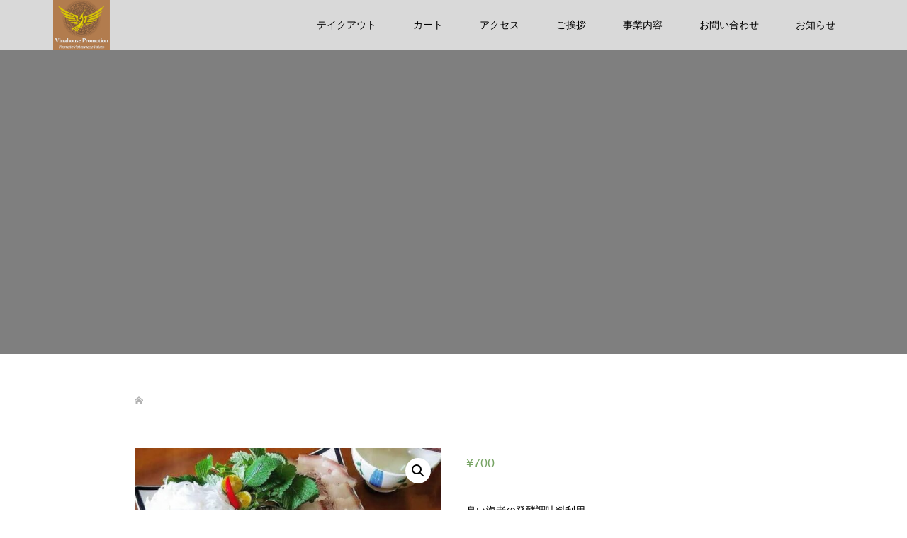

--- FILE ---
content_type: text/html; charset=UTF-8
request_url: https://vinahousepromotion.com/product/%E3%83%96%E3%83%B3%E3%83%80%E3%82%A6%E3%83%9E%E3%83%A0%E3%83%88%E3%83%A0%E3%80%80bun-dau-mam-tom/
body_size: 13969
content:
<!DOCTYPE html>
<html lang="ja">
<head>
<meta charset="UTF-8">
<meta name="description" content="臭い海老の発酵調味料利用">
<meta name="viewport" content="width=device-width">
<title>ブンダウマムトム　Bún đậu mắm tôm &#8211; ビナハウスプロモーション株式会社</title>
<script>window._wca = window._wca || [];</script>
<link rel='dns-prefetch' href='//webfonts.xserver.jp' />
<link rel='dns-prefetch' href='//stats.wp.com' />
<link rel='dns-prefetch' href='//s.w.org' />
<link rel='dns-prefetch' href='//c0.wp.com' />
<link rel="alternate" type="application/rss+xml" title="ビナハウスプロモーション株式会社 &raquo; ブンダウマムトム　Bún đậu mắm tôm のコメントのフィード" href="https://vinahousepromotion.com/product/%e3%83%96%e3%83%b3%e3%83%80%e3%82%a6%e3%83%9e%e3%83%a0%e3%83%88%e3%83%a0%e3%80%80bun-dau-mam-tom/feed/" />
		<script type="text/javascript">
			window._wpemojiSettings = {"baseUrl":"https:\/\/s.w.org\/images\/core\/emoji\/13.0.1\/72x72\/","ext":".png","svgUrl":"https:\/\/s.w.org\/images\/core\/emoji\/13.0.1\/svg\/","svgExt":".svg","source":{"concatemoji":"https:\/\/vinahousepromotion.com\/wp-includes\/js\/wp-emoji-release.min.js?ver=5.6.16"}};
			!function(e,a,t){var n,r,o,i=a.createElement("canvas"),p=i.getContext&&i.getContext("2d");function s(e,t){var a=String.fromCharCode;p.clearRect(0,0,i.width,i.height),p.fillText(a.apply(this,e),0,0);e=i.toDataURL();return p.clearRect(0,0,i.width,i.height),p.fillText(a.apply(this,t),0,0),e===i.toDataURL()}function c(e){var t=a.createElement("script");t.src=e,t.defer=t.type="text/javascript",a.getElementsByTagName("head")[0].appendChild(t)}for(o=Array("flag","emoji"),t.supports={everything:!0,everythingExceptFlag:!0},r=0;r<o.length;r++)t.supports[o[r]]=function(e){if(!p||!p.fillText)return!1;switch(p.textBaseline="top",p.font="600 32px Arial",e){case"flag":return s([127987,65039,8205,9895,65039],[127987,65039,8203,9895,65039])?!1:!s([55356,56826,55356,56819],[55356,56826,8203,55356,56819])&&!s([55356,57332,56128,56423,56128,56418,56128,56421,56128,56430,56128,56423,56128,56447],[55356,57332,8203,56128,56423,8203,56128,56418,8203,56128,56421,8203,56128,56430,8203,56128,56423,8203,56128,56447]);case"emoji":return!s([55357,56424,8205,55356,57212],[55357,56424,8203,55356,57212])}return!1}(o[r]),t.supports.everything=t.supports.everything&&t.supports[o[r]],"flag"!==o[r]&&(t.supports.everythingExceptFlag=t.supports.everythingExceptFlag&&t.supports[o[r]]);t.supports.everythingExceptFlag=t.supports.everythingExceptFlag&&!t.supports.flag,t.DOMReady=!1,t.readyCallback=function(){t.DOMReady=!0},t.supports.everything||(n=function(){t.readyCallback()},a.addEventListener?(a.addEventListener("DOMContentLoaded",n,!1),e.addEventListener("load",n,!1)):(e.attachEvent("onload",n),a.attachEvent("onreadystatechange",function(){"complete"===a.readyState&&t.readyCallback()})),(n=t.source||{}).concatemoji?c(n.concatemoji):n.wpemoji&&n.twemoji&&(c(n.twemoji),c(n.wpemoji)))}(window,document,window._wpemojiSettings);
		</script>
		<style type="text/css">
img.wp-smiley,
img.emoji {
	display: inline !important;
	border: none !important;
	box-shadow: none !important;
	height: 1em !important;
	width: 1em !important;
	margin: 0 .07em !important;
	vertical-align: -0.1em !important;
	background: none !important;
	padding: 0 !important;
}
</style>
	<link rel='stylesheet' id='wp-block-library-css'  href='https://c0.wp.com/c/5.6.16/wp-includes/css/dist/block-library/style.min.css' type='text/css' media='all' />
<style id='wp-block-library-inline-css' type='text/css'>
.has-text-align-justify{text-align:justify;}
</style>
<link rel='stylesheet' id='wc-block-vendors-style-css'  href='https://c0.wp.com/p/woocommerce/4.5.5/packages/woocommerce-blocks/build/vendors-style.css' type='text/css' media='all' />
<link rel='stylesheet' id='wc-block-style-css'  href='https://c0.wp.com/p/woocommerce/4.5.5/packages/woocommerce-blocks/build/style.css' type='text/css' media='all' />
<link rel='stylesheet' id='contact-form-7-css'  href='https://vinahousepromotion.com/wp-content/plugins/contact-form-7/includes/css/styles.css?ver=5.2.2' type='text/css' media='all' />
<link rel='stylesheet' id='photoswipe-css'  href='https://c0.wp.com/p/woocommerce/4.5.5/assets/css/photoswipe/photoswipe.min.css' type='text/css' media='all' />
<link rel='stylesheet' id='photoswipe-default-skin-css'  href='https://c0.wp.com/p/woocommerce/4.5.5/assets/css/photoswipe/default-skin/default-skin.min.css' type='text/css' media='all' />
<link rel='stylesheet' id='woocommerce-layout-css'  href='https://c0.wp.com/p/woocommerce/4.5.5/assets/css/woocommerce-layout.css' type='text/css' media='all' />
<style id='woocommerce-layout-inline-css' type='text/css'>

	.infinite-scroll .woocommerce-pagination {
		display: none;
	}
</style>
<link rel='stylesheet' id='woocommerce-smallscreen-css'  href='https://c0.wp.com/p/woocommerce/4.5.5/assets/css/woocommerce-smallscreen.css' type='text/css' media='only screen and (max-width: 768px)' />
<link rel='stylesheet' id='woocommerce-general-css'  href='https://c0.wp.com/p/woocommerce/4.5.5/assets/css/woocommerce.css' type='text/css' media='all' />
<style id='woocommerce-inline-inline-css' type='text/css'>
.woocommerce form .form-row .required { visibility: visible; }
</style>
<link rel='stylesheet' id='stripe_styles-css'  href='https://vinahousepromotion.com/wp-content/plugins/woocommerce-gateway-stripe/assets/css/stripe-styles.css?ver=4.5.6' type='text/css' media='all' />
<link rel='stylesheet' id='oops-slick-css'  href='https://vinahousepromotion.com/wp-content/themes/oops_tcd048/css/slick.min.css?ver=5.6.16' type='text/css' media='all' />
<link rel='stylesheet' id='oops-slick-theme-css'  href='https://vinahousepromotion.com/wp-content/themes/oops_tcd048/css/slick-theme.min.css?ver=5.6.16' type='text/css' media='all' />
<link rel='stylesheet' id='oops-style-css'  href='https://vinahousepromotion.com/wp-content/themes/oops_tcd048/style.css?ver=1.3' type='text/css' media='all' />
<link rel='stylesheet' id='oops-responsive-css'  href='https://vinahousepromotion.com/wp-content/themes/oops_tcd048/responsive.min.css?ver=1.3' type='text/css' media='all' />
<link rel='stylesheet' id='jetpack_css-css'  href='https://c0.wp.com/p/jetpack/8.9.4/css/jetpack.css' type='text/css' media='all' />
<script type='text/javascript' src='https://c0.wp.com/c/5.6.16/wp-includes/js/jquery/jquery.min.js' id='jquery-core-js'></script>
<script type='text/javascript' src='https://c0.wp.com/c/5.6.16/wp-includes/js/jquery/jquery-migrate.min.js' id='jquery-migrate-js'></script>
<script type='text/javascript' src='//webfonts.xserver.jp/js/xserver.js?ver=1.2.1' id='typesquare_std-js'></script>
<script type='text/javascript' id='woocommerce-tokenization-form-js-extra'>
/* <![CDATA[ */
var wc_tokenization_form_params = {"is_registration_required":"","is_logged_in":""};
/* ]]> */
</script>
<script type='text/javascript' src='https://c0.wp.com/p/woocommerce/4.5.5/assets/js/frontend/tokenization-form.min.js' id='woocommerce-tokenization-form-js'></script>
<script async defer type='text/javascript' src='https://stats.wp.com/s-202604.js' id='woocommerce-analytics-js'></script>
<script type='text/javascript' src='https://vinahousepromotion.com/wp-content/themes/oops_tcd048/js/jquery.cookie.js?ver=1.3' id='oops-cookie-js'></script>
<link rel="https://api.w.org/" href="https://vinahousepromotion.com/wp-json/" /><link rel="alternate" type="application/json" href="https://vinahousepromotion.com/wp-json/wp/v2/product/1227" /><link rel="EditURI" type="application/rsd+xml" title="RSD" href="https://vinahousepromotion.com/xmlrpc.php?rsd" />
<link rel="wlwmanifest" type="application/wlwmanifest+xml" href="https://vinahousepromotion.com/wp-includes/wlwmanifest.xml" /> 
<meta name="generator" content="WordPress 5.6.16" />
<meta name="generator" content="WooCommerce 4.5.5" />
<link rel="canonical" href="https://vinahousepromotion.com/product/%e3%83%96%e3%83%b3%e3%83%80%e3%82%a6%e3%83%9e%e3%83%a0%e3%83%88%e3%83%a0%e3%80%80bun-dau-mam-tom/" />
<link rel='shortlink' href='https://vinahousepromotion.com/?p=1227' />
<link rel="alternate" type="application/json+oembed" href="https://vinahousepromotion.com/wp-json/oembed/1.0/embed?url=https%3A%2F%2Fvinahousepromotion.com%2Fproduct%2F%25e3%2583%2596%25e3%2583%25b3%25e3%2583%2580%25e3%2582%25a6%25e3%2583%259e%25e3%2583%25a0%25e3%2583%2588%25e3%2583%25a0%25e3%2580%2580bun-dau-mam-tom%2F" />
<link rel="alternate" type="text/xml+oembed" href="https://vinahousepromotion.com/wp-json/oembed/1.0/embed?url=https%3A%2F%2Fvinahousepromotion.com%2Fproduct%2F%25e3%2583%2596%25e3%2583%25b3%25e3%2583%2580%25e3%2582%25a6%25e3%2583%259e%25e3%2583%25a0%25e3%2583%2588%25e3%2583%25a0%25e3%2580%2580bun-dau-mam-tom%2F&#038;format=xml" />
<style type='text/css'>h1,h2,h3,.entry-title{ font-family: "秀英にじみ丸ゴシック B" !important;}h4,h5,h6{ font-family: "丸フォーク M" !important;}.hentry,.entry-content p,.post-inner.entry-content p{ font-family: "トーキング" !important;}strong,b{ font-family: "秀英にじみ丸ゴシック B" !important;}</style><style type='text/css'>img#wpstats{display:none}</style><style>
.p-cta--1::before { background: #000000; opacity: 0.5; }
.p-cta--1 .p-cta__btn { background: #ff8000; }
.p-cta--1 .p-cta__btn:hover { background: #444444; }
.p-cta--2::before { background: #000000; opacity: 0.5; }
.p-cta--2 .p-cta__btn { background: #ff8000; }
.p-cta--2 .p-cta__btn:hover { background: #444444; }
.p-cta--3::before { background: #000000; opacity: 0.5; }
.p-cta--3 .p-cta__btn { background: #ff8000; }
.p-cta--3 .p-cta__btn:hover { background: #444444; }
</style>
<style>
.p-footer-cta--1 .p-footer-cta__catch { color: #ffffff; }
.p-footer-cta--1 .p-footer-cta__desc { color: #999999; }
.p-footer-cta--1 .p-footer-cta__inner { background: rgba( 0, 0, 0, 1); }
.p-footer-cta--1 .p-footer-cta__btn { background: #ff8000; }
.p-footer-cta--1 .p-footer-cta__btn:hover { background: #444444; }
.p-footer-cta--2 .p-footer-cta__catch { color: #ffffff; }
.p-footer-cta--2 .p-footer-cta__desc { color: #999999; }
.p-footer-cta--2 .p-footer-cta__inner { background: rgba( 0, 0, 0, 1); }
.p-footer-cta--2 .p-footer-cta__btn { background: #ff8000; }
.p-footer-cta--2 .p-footer-cta__btn:hover { background: #444444; }
.p-footer-cta--3 .p-footer-cta__catch { color: #ffffff; }
.p-footer-cta--3 .p-footer-cta__desc { color: #999999; }
.p-footer-cta--3 .p-footer-cta__inner { background: rgba( 0, 0, 0, 1); }
.p-footer-cta--3 .p-footer-cta__btn { background: #ff8000; }
.p-footer-cta--3 .p-footer-cta__btn:hover { background: #444444; }
</style>
<style>
/* Primary color */
.p-global-nav .sub-menu a, .p-news-ticker, .p-widget-dropdown, .p-widget-dropdown select, .p-headline, .p-latest-news__title, .l-footer, .p-menu-button.is-active { background: #0a0a0a; }

/* Secondary color */
.p-global-nav .sub-menu li a:hover, .p-widget-search__submit:hover, .p-button, .p-review__button:hover, .p-pager__item a:hover, .c-comment__form-submit:hover { background: #dd9933; }
.l-header--large .p-global-nav > li > a:hover, .l-header--large.is-active .p-global-nav > li > a:hover, .p-global-nav > .current-menu-item > a, .p-global-nav > li > a:hover, .p-global-nav .current-menu-item > a .p-widget-list a:hover, .p-news-ticker__item-date { color: #dd9933; }

/* Tertiary color */
.p-button:hover, .slick-dots li.slick-active, .slick-dots li:hover { background: #dd9933; }
.p-article01__title a:hover, .p-article01__category a:hover, .p-footer-blog__archive-link:hover, .p-footer-nav a:hover, .p-social-nav__item a:hover, .p-index-content07__archive-link:hover, .p-news-ticker__archive-link:hover { color: #dd9933; }

/* font type */
body { font-family: Verdana, "ヒラギノ角ゴ ProN W3", "Hiragino Kaku Gothic ProN", "メイリオ", Meiryo, sans-serif; }

/* headline font type */
.p-index-slider__item-catch, .p-index-content01__catch, .p-index-content02__item-catch, .p-showcase__catch, .p-index-content04__catch, .p-index-content06__item-catch, .p-index-content07__catch, .p-index-content09__catch, .p-footer-blog__catch, .p-article01__title, .p-page-header__title, .p-headline, .p-article02__title, .p-latest-news__title h2, .p-review__name, .p-review-header__title, #js-header-video .caption .title, #js-header-youtube .caption .title {
font-family: Segoe UI, "ヒラギノ角ゴ ProN W3", "Hiragino Kaku Gothic ProN", "メイリオ", Meiryo, sans-serif; 
}

.p-index-slider__item:nth-child(1) .p-button { background: #dd9933; color: #000000; }
.p-index-slider__item:nth-child(1) .p-button:hover { background: #1e73be; color: #ffffff; }
.p-index-slider__item:nth-child(2) .p-button { background: #ff8000; color: #000000; }
.p-index-slider__item:nth-child(2) .p-button:hover { background: #e37100; color: #ffffff; }
.p-index-slider__item:nth-child(3) .p-button { background: #ff8000; color: #000000; }
.p-index-slider__item:nth-child(3) .p-button:hover { background: #e37100; color: #ffffff; }
/* load */
@-webkit-keyframes loading-square-loader {
  0% { box-shadow: 16px -8px rgba(10, 10, 10, 0), 32px 0 rgba(10, 10, 10, 0), 0 -16px rgba(10, 10, 10, 0), 16px -16px rgba(10, 10, 10, 0), 32px -16px rgba(10, 10, 10, 0), 0 -32px rgba(10, 10, 10, 0), 16px -32px rgba(10, 10, 10, 0), 32px -32px rgba(242, 205, 123, 0); }
  5% { box-shadow: 16px -8px rgba(10, 10, 10, 0), 32px 0 rgba(10, 10, 10, 0), 0 -16px rgba(10, 10, 10, 0), 16px -16px rgba(10, 10, 10, 0), 32px -16px rgba(10, 10, 10, 0), 0 -32px rgba(10, 10, 10, 0), 16px -32px rgba(10, 10, 10, 0), 32px -32px rgba(242, 205, 123, 0); }
  10% { box-shadow: 16px 0 rgba(10, 10, 10, 1), 32px -8px rgba(10, 10, 10, 0), 0 -16px rgba(10, 10, 10, 0), 16px -16px rgba(10, 10, 10, 0), 32px -16px rgba(10, 10, 10, 0), 0 -32px rgba(10, 10, 10, 0), 16px -32px rgba(10, 10, 10, 0), 32px -32px rgba(242, 205, 123, 0); }
  15% { box-shadow: 16px 0 rgba(10, 10, 10, 1), 32px 0 rgba(10, 10, 10, 1), 0 -24px rgba(10, 10, 10, 0), 16px -16px rgba(10, 10, 10, 0), 32px -16px rgba(10, 10, 10, 0), 0 -32px rgba(10, 10, 10, 0), 16px -32px rgba(10, 10, 10, 0), 32px -32px rgba(242, 205, 123, 0); }
  20% { box-shadow: 16px 0 rgba(10, 10, 10, 1), 32px 0 rgba(10, 10, 10, 1), 0 -16px rgba(10, 10, 10, 1), 16px -24px rgba(10, 10, 10, 0), 32px -16px rgba(10, 10, 10, 0), 0 -32px rgba(10, 10, 10, 0), 16px -32px rgba(10, 10, 10, 0), 32px -32px rgba(242, 205, 123, 0); }
  25% { box-shadow: 16px 0 rgba(10, 10, 10, 1), 32px 0 rgba(10, 10, 10, 1), 0 -16px rgba(10, 10, 10, 1), 16px -16px rgba(10, 10, 10, 1), 32px -24px rgba(10, 10, 10, 0), 0 -32px rgba(10, 10, 10, 0), 16px -32px rgba(10, 10, 10, 0), 32px -32px rgba(242, 205, 123, 0); }
  30% { box-shadow: 16px 0 rgba(10, 10, 10, 1), 32px 0 rgba(10, 10, 10, 1), 0 -16px rgba(10, 10, 10, 1), 16px -16px rgba(10, 10, 10, 1), 32px -16px rgba(10, 10, 10, 1), 0 -50px rgba(10, 10, 10, 0), 16px -32px rgba(10, 10, 10, 0), 32px -32px rgba(242, 205, 123, 0); }
  35% { box-shadow: 16px 0 rgba(10, 10, 10, 1), 32px 0 rgba(10, 10, 10, 1), 0 -16px rgba(10, 10, 10, 1), 16px -16px rgba(10, 10, 10, 1), 32px -16px rgba(10, 10, 10, 1), 0 -32px rgba(10, 10, 10, 1), 16px -50px rgba(10, 10, 10, 0), 32px -32px rgba(242, 205, 123, 0); }
  40% { box-shadow: 16px 0 rgba(10, 10, 10, 1), 32px 0 rgba(10, 10, 10, 1), 0 -16px rgba(10, 10, 10, 1), 16px -16px rgba(10, 10, 10, 1), 32px -16px rgba(10, 10, 10, 1), 0 -32px rgba(10, 10, 10, 1), 16px -32px rgba(10, 10, 10, 1), 32px -50px rgba(242, 205, 123, 0); }
  45%, 55% { box-shadow: 16px 0 rgba(10, 10, 10, 1), 32px 0 rgba(10, 10, 10, 1), 0 -16px rgba(10, 10, 10, 1), 16px -16px rgba(10, 10, 10, 1), 32px -16px rgba(10, 10, 10, 1), 0 -32px rgba(10, 10, 10, 1), 16px -32px rgba(10, 10, 10, 1), 32px -32px rgba(221, 153, 51, 1); }
  60% { box-shadow: 16px 8px rgba(10, 10, 10, 0), 32px 0 rgba(10, 10, 10, 1), 0 -16px rgba(10, 10, 10, 1), 16px -16px rgba(10, 10, 10, 1), 32px -16px rgba(10, 10, 10, 1), 0 -32px rgba(10, 10, 10, 1), 16px -32px rgba(10, 10, 10, 1), 32px -32px rgba(221, 153, 51, 1); }
  65% { box-shadow: 16px 8px rgba(10, 10, 10, 0), 32px 8px rgba(10, 10, 10, 0), 0 -16px rgba(10, 10, 10, 1), 16px -16px rgba(10, 10, 10, 1), 32px -16px rgba(10, 10, 10, 1), 0 -32px rgba(10, 10, 10, 1), 16px -32px rgba(10, 10, 10, 1), 32px -32px rgba(221, 153, 51, 1); }
  70% { box-shadow: 16px 8px rgba(10, 10, 10, 0), 32px 8px rgba(10, 10, 10, 0), 0 -8px rgba(10, 10, 10, 0), 16px -16px rgba(10, 10, 10, 1), 32px -16px rgba(10, 10, 10, 1), 0 -32px rgba(10, 10, 10, 1), 16px -32px rgba(10, 10, 10, 1), 32px -32px rgba(221, 153, 51, 1); }
  75% { box-shadow: 16px 8px rgba(10, 10, 10, 0), 32px 8px rgba(10, 10, 10, 0), 0 -8px rgba(10, 10, 10, 0), 16px -8px rgba(10, 10, 10, 0), 32px -16px rgba(10, 10, 10, 1), 0 -32px rgba(10, 10, 10, 1), 16px -32px rgba(10, 10, 10, 1), 32px -32px rgba(221, 153, 51, 1); }
  80% { box-shadow: 16px 8px rgba(10, 10, 10, 0), 32px 8px rgba(10, 10, 10, 0), 0 -8px rgba(10, 10, 10, 0), 16px -8px rgba(10, 10, 10, 0), 32px -8px rgba(10, 10, 10, 0), 0 -32px rgba(10, 10, 10, 1), 16px -32px rgba(10, 10, 10, 1), 32px -32px rgba(221, 153, 51, 1); }
  85% { box-shadow: 16px 8px rgba(10, 10, 10, 0), 32px 8px rgba(10, 10, 10, 0), 0 -8px rgba(10, 10, 10, 0), 16px -8px rgba(10, 10, 10, 0), 32px -8px rgba(10, 10, 10, 0), 0 -24px rgba(10, 10, 10, 0), 16px -32px rgba(10, 10, 10, 1), 32px -32px rgba(221, 153, 51, 1); }
  90% { box-shadow: 16px 8px rgba(10, 10, 10, 0), 32px 8px rgba(10, 10, 10, 0), 0 -8px rgba(10, 10, 10, 0), 16px -8px rgba(10, 10, 10, 0), 32px -8px rgba(10, 10, 10, 0), 0 -24px rgba(10, 10, 10, 0), 16px -24px rgba(10, 10, 10, 0), 32px -32px rgba(221, 153, 51, 1); }
  95%, 100% { box-shadow: 16px 8px rgba(10, 10, 10, 0), 32px 8px rgba(10, 10, 10, 0), 0 -8px rgba(10, 10, 10, 0), 16px -8px rgba(10, 10, 10, 0), 32px -8px rgba(10, 10, 10, 0), 0 -24px rgba(10, 10, 10, 0), 16px -24px rgba(10, 10, 10, 0), 32px -24px rgba(221, 153, 51, 0); }
}
@keyframes loading-square-loader {
  0% { box-shadow: 16px -8px rgba(10, 10, 10, 0), 32px 0 rgba(10, 10, 10, 0), 0 -16px rgba(10, 10, 10, 0), 16px -16px rgba(10, 10, 10, 0), 32px -16px rgba(10, 10, 10, 0), 0 -32px rgba(10, 10, 10, 0), 16px -32px rgba(10, 10, 10, 0), 32px -32px rgba(242, 205, 123, 0); }
  5% { box-shadow: 16px -8px rgba(10, 10, 10, 0), 32px 0 rgba(10, 10, 10, 0), 0 -16px rgba(10, 10, 10, 0), 16px -16px rgba(10, 10, 10, 0), 32px -16px rgba(10, 10, 10, 0), 0 -32px rgba(10, 10, 10, 0), 16px -32px rgba(10, 10, 10, 0), 32px -32px rgba(242, 205, 123, 0); }
  10% { box-shadow: 16px 0 rgba(10, 10, 10, 1), 32px -8px rgba(10, 10, 10, 0), 0 -16px rgba(10, 10, 10, 0), 16px -16px rgba(10, 10, 10, 0), 32px -16px rgba(10, 10, 10, 0), 0 -32px rgba(10, 10, 10, 0), 16px -32px rgba(10, 10, 10, 0), 32px -32px rgba(242, 205, 123, 0); }
  15% { box-shadow: 16px 0 rgba(10, 10, 10, 1), 32px 0 rgba(10, 10, 10, 1), 0 -24px rgba(10, 10, 10, 0), 16px -16px rgba(10, 10, 10, 0), 32px -16px rgba(10, 10, 10, 0), 0 -32px rgba(10, 10, 10, 0), 16px -32px rgba(10, 10, 10, 0), 32px -32px rgba(242, 205, 123, 0); }
  20% { box-shadow: 16px 0 rgba(10, 10, 10, 1), 32px 0 rgba(10, 10, 10, 1), 0 -16px rgba(10, 10, 10, 1), 16px -24px rgba(10, 10, 10, 0), 32px -16px rgba(10, 10, 10, 0), 0 -32px rgba(10, 10, 10, 0), 16px -32px rgba(10, 10, 10, 0), 32px -32px rgba(242, 205, 123, 0); }
  25% { box-shadow: 16px 0 rgba(10, 10, 10, 1), 32px 0 rgba(10, 10, 10, 1), 0 -16px rgba(10, 10, 10, 1), 16px -16px rgba(10, 10, 10, 1), 32px -24px rgba(10, 10, 10, 0), 0 -32px rgba(10, 10, 10, 0), 16px -32px rgba(10, 10, 10, 0), 32px -32px rgba(242, 205, 123, 0); }
  30% { box-shadow: 16px 0 rgba(10, 10, 10, 1), 32px 0 rgba(10, 10, 10, 1), 0 -16px rgba(10, 10, 10, 1), 16px -16px rgba(10, 10, 10, 1), 32px -16px rgba(10, 10, 10, 1), 0 -50px rgba(10, 10, 10, 0), 16px -32px rgba(10, 10, 10, 0), 32px -32px rgba(242, 205, 123, 0); }
  35% { box-shadow: 16px 0 rgba(10, 10, 10, 1), 32px 0 rgba(10, 10, 10, 1), 0 -16px rgba(10, 10, 10, 1), 16px -16px rgba(10, 10, 10, 1), 32px -16px rgba(10, 10, 10, 1), 0 -32px rgba(10, 10, 10, 1), 16px -50px rgba(10, 10, 10, 0), 32px -32px rgba(242, 205, 123, 0); }
  40% { box-shadow: 16px 0 rgba(10, 10, 10, 1), 32px 0 rgba(10, 10, 10, 1), 0 -16px rgba(10, 10, 10, 1), 16px -16px rgba(10, 10, 10, 1), 32px -16px rgba(10, 10, 10, 1), 0 -32px rgba(10, 10, 10, 1), 16px -32px rgba(10, 10, 10, 1), 32px -50px rgba(242, 205, 123, 0); }
  45%, 55% { box-shadow: 16px 0 rgba(10, 10, 10, 1), 32px 0 rgba(10, 10, 10, 1), 0 -16px rgba(10, 10, 10, 1), 16px -16px rgba(10, 10, 10, 1), 32px -16px rgba(10, 10, 10, 1), 0 -32px rgba(10, 10, 10, 1), 16px -32px rgba(10, 10, 10, 1), 32px -32px rgba(221, 153, 51, 1); }
  60% { box-shadow: 16px 8px rgba(10, 10, 10, 0), 32px 0 rgba(10, 10, 10, 1), 0 -16px rgba(10, 10, 10, 1), 16px -16px rgba(10, 10, 10, 1), 32px -16px rgba(10, 10, 10, 1), 0 -32px rgba(10, 10, 10, 1), 16px -32px rgba(10, 10, 10, 1), 32px -32px rgba(221, 153, 51, 1); }
  65% { box-shadow: 16px 8px rgba(10, 10, 10, 0), 32px 8px rgba(10, 10, 10, 0), 0 -16px rgba(10, 10, 10, 1), 16px -16px rgba(10, 10, 10, 1), 32px -16px rgba(10, 10, 10, 1), 0 -32px rgba(10, 10, 10, 1), 16px -32px rgba(10, 10, 10, 1), 32px -32px rgba(221, 153, 51, 1); }
  70% { box-shadow: 16px 8px rgba(10, 10, 10, 0), 32px 8px rgba(10, 10, 10, 0), 0 -8px rgba(10, 10, 10, 0), 16px -16px rgba(10, 10, 10, 1), 32px -16px rgba(10, 10, 10, 1), 0 -32px rgba(10, 10, 10, 1), 16px -32px rgba(10, 10, 10, 1), 32px -32px rgba(221, 153, 51, 1); }
  75% { box-shadow: 16px 8px rgba(10, 10, 10, 0), 32px 8px rgba(10, 10, 10, 0), 0 -8px rgba(10, 10, 10, 0), 16px -8px rgba(10, 10, 10, 0), 32px -16px rgba(10, 10, 10, 1), 0 -32px rgba(10, 10, 10, 1), 16px -32px rgba(10, 10, 10, 1), 32px -32px rgba(221, 153, 51, 1); }
  80% { box-shadow: 16px 8px rgba(10, 10, 10, 0), 32px 8px rgba(10, 10, 10, 0), 0 -8px rgba(10, 10, 10, 0), 16px -8px rgba(10, 10, 10, 0), 32px -8px rgba(10, 10, 10, 0), 0 -32px rgba(10, 10, 10, 1), 16px -32px rgba(10, 10, 10, 1), 32px -32px rgba(221, 153, 51, 1); }
  85% { box-shadow: 16px 8px rgba(10, 10, 10, 0), 32px 8px rgba(10, 10, 10, 0), 0 -8px rgba(10, 10, 10, 0), 16px -8px rgba(10, 10, 10, 0), 32px -8px rgba(10, 10, 10, 0), 0 -24px rgba(10, 10, 10, 0), 16px -32px rgba(10, 10, 10, 1), 32px -32px rgba(221, 153, 51, 1); }
  90% { box-shadow: 16px 8px rgba(10, 10, 10, 0), 32px 8px rgba(10, 10, 10, 0), 0 -8px rgba(10, 10, 10, 0), 16px -8px rgba(10, 10, 10, 0), 32px -8px rgba(10, 10, 10, 0), 0 -24px rgba(10, 10, 10, 0), 16px -24px rgba(10, 10, 10, 0), 32px -32px rgba(221, 153, 51, 1); }
  95%, 100% { box-shadow: 16px 8px rgba(10, 10, 10, 0), 32px 8px rgba(10, 10, 10, 0), 0 -8px rgba(10, 10, 10, 0), 16px -8px rgba(10, 10, 10, 0), 32px -8px rgba(10, 10, 10, 0), 0 -24px rgba(10, 10, 10, 0), 16px -24px rgba(10, 10, 10, 0), 32px -24px rgba(221, 153, 51, 0); }
}

.c-load--type2:before { box-shadow: 16px 0 0 rgba(10, 10, 10, 1), 32px 0 0 rgba(10, 10, 10, 1), 0 -16px 0 rgba(10, 10, 10, 1), 16px -16px 0 rgba(10, 10, 10, 1), 32px -16px 0 rgba(10, 10, 10, 1), 0 -32px rgba(10, 10, 10, 1), 16px -32px rgba(10, 10, 10, 1), 32px -32px rgba(221, 153, 51, 0); }
.c-load--type2:after { background-color: rgba(221, 153, 51, 1); }
.c-load--type1 { border: 3px solid rgba(10, 10, 10, 0.2); border-top-color: #0a0a0a; }
#site_loader_animation.c-load--type3 i { background: #0a0a0a; }

/* hover effect */
.p-hover-effect--type1:hover img { -webkit-transform: scale(1.2) rotate(2deg); transform: scale(1.2) rotate(2deg); }
.p-hover-effect--type2 img { margin-left: 15px; -webkit-transform: scale(1.2) translate3d(-15px, 0, 0); transform: scale(1.2) translate3d(-15px, 0, 0);}
.p-hover-effect--type2:hover img { opacity: 0.5 }
.p-hover-effect--type3 { background: #ffffff; }
.p-hover-effect--type3:hover img { opacity: 0.5; }

/* Page header */

/* Entry body */
.p-entry__body a { color: #ff7f00; }

/* Header */
.l-header, .l-header--large.is-active { background: rgba(255, 255, 255, 0.7); }
.l-header__logo a { color: #000000; } 
.p-global-nav > li > a, .l-header--large.is-active .p-global-nav > li > a { color: #000000; }

/* Contents builder */
#cb_2::before { background: rgba( 0, 0, 0, 0.6); }
#cb_2 .p-button { background: #ff8000; color: #000000; }
#cb_2 .p-button:hover { background: #e37100; color: #ffffff; }
#cb_3::before { background: rgba( 0, 0, 0, 1); }
#cb_3 .p-button { background: #ff8000; color: #000000; }
#cb_3 .p-button:hover { background: #e37100; color: #ffffff; }
#cb_7::before { background: rgba( 0, 0, 0, 1); }
#cb_7 .p-button { background: #ff8000; color: #000000; }
#cb_7 .p-button:hover { background: #e37100; color: #ffffff; }

/* Footer bar */

/* Responsive */
@media only screen and (max-width: 1200px) {
.l-header, .l-header--large.is-active { background: #ffffff; }
.p-global-nav { background: rgba(10, 10, 10, 0.7); }	
.l-header__logo a { color: #000000; } 
}
@media only screen and (max-width: 767px) {

@-webkit-keyframes loading-square-loader {
  0% { box-shadow: 10px -5px rgba(10, 10, 10, 0), 20px 0 rgba(10, 10, 10, 0), 0 -10px rgba(10, 10, 10, 0), 10px -10px rgba(10, 10, 10, 0), 20px -10px rgba(10, 10, 10, 0), 0 -20px rgba(10, 10, 10, 0), 10px -20px rgba(10, 10, 10, 0), 20px -20px rgba(242, 205, 123, 0); }
  5% { box-shadow: 10px -5px rgba(10, 10, 10, 0), 20px 0 rgba(10, 10, 10, 0), 0 -10px rgba(10, 10, 10, 0), 10px -10px rgba(10, 10, 10, 0), 20px -10px rgba(10, 10, 10, 0), 0 -20px rgba(10, 10, 10, 0), 10px -20px rgba(10, 10, 10, 0), 20px -20px rgba(242, 205, 123, 0); }
  10% { box-shadow: 10px 0 rgba(10, 10, 10, 1), 20px -5px rgba(10, 10, 10, 0), 0 -10px rgba(10, 10, 10, 0), 10px -10px rgba(10, 10, 10, 0), 20px -10px rgba(10, 10, 10, 0), 0 -20px rgba(10, 10, 10, 0), 10px -20px rgba(10, 10, 10, 0), 20px -20px rgba(242, 205, 123, 0); }
  15% { box-shadow: 10px 0 rgba(10, 10, 10, 1), 20px 0 rgba(10, 10, 10, 1), 0 -15px rgba(10, 10, 10, 0), 10px -10px rgba(10, 10, 10, 0), 20px -10px rgba(10, 10, 10, 0), 0 -20px rgba(10, 10, 10, 0), 10px -20px rgba(10, 10, 10, 0), 20px -20px rgba(242, 205, 123, 0); }
  20% { box-shadow: 10px 0 rgba(10, 10, 10, 1), 20px 0 rgba(10, 10, 10, 1), 0 -10px rgba(10, 10, 10, 1), 10px -15px rgba(10, 10, 10, 0), 20px -10px rgba(10, 10, 10, 0), 0 -20px rgba(10, 10, 10, 0), 10px -20px rgba(10, 10, 10, 0), 20px -20px rgba(242, 205, 123, 0); }
  25% { box-shadow: 10px 0 rgba(10, 10, 10, 1), 20px 0 rgba(10, 10, 10, 1), 0 -10px rgba(10, 10, 10, 1), 10px -10px rgba(10, 10, 10, 1), 20px -15px rgba(10, 10, 10, 0), 0 -20px rgba(10, 10, 10, 0), 10px -20px rgba(10, 10, 10, 0), 20px -20px rgba(242, 205, 123, 0); }
  30% { box-shadow: 10px 0 rgba(10, 10, 10, 1), 20px 0 rgba(10, 10, 10, 1), 0 -10px rgba(10, 10, 10, 1), 10px -10px rgba(10, 10, 10, 1), 20px -10px rgba(10, 10, 10, 1), 0 -50px rgba(10, 10, 10, 0), 10px -20px rgba(10, 10, 10, 0), 20px -20px rgba(242, 205, 123, 0); }
  35% { box-shadow: 10px 0 rgba(10, 10, 10, 1), 20px 0 rgba(10, 10, 10, 1), 0 -10px rgba(10, 10, 10, 1), 10px -10px rgba(10, 10, 10, 1), 20px -10px rgba(10, 10, 10, 1), 0 -20px rgba(10, 10, 10, 1), 10px -50px rgba(10, 10, 10, 0), 20px -20px rgba(242, 205, 123, 0); }
  40% { box-shadow: 10px 0 rgba(10, 10, 10, 1), 20px 0 rgba(10, 10, 10, 1), 0 -10px rgba(10, 10, 10, 1), 10px -10px rgba(10, 10, 10, 1), 20px -10px rgba(10, 10, 10, 1), 0 -20px rgba(10, 10, 10, 1), 10px -20px rgba(10, 10, 10, 1), 20px -50px rgba(242, 205, 123, 0); }
  45%, 55% { box-shadow: 10px 0 rgba(10, 10, 10, 1), 20px 0 rgba(10, 10, 10, 1), 0 -10px rgba(10, 10, 10, 1), 10px -10px rgba(10, 10, 10, 1), 20px -10px rgba(10, 10, 10, 1), 0 -20px rgba(10, 10, 10, 1), 10px -20px rgba(10, 10, 10, 1), 20px -20px rgba(221, 153, 51, 1); }
  60% { box-shadow: 10px 5px rgba(10, 10, 10, 0), 20px 0 rgba(10, 10, 10, 1), 0 -10px rgba(10, 10, 10, 1), 10px -10px rgba(10, 10, 10, 1), 20px -10px rgba(10, 10, 10, 1), 0 -20px rgba(10, 10, 10, 1), 10px -20px rgba(10, 10, 10, 1), 20px -20px rgba(221, 153, 51, 1); }
  65% { box-shadow: 10px 5px rgba(10, 10, 10, 0), 20px 5px rgba(10, 10, 10, 0), 0 -10px rgba(10, 10, 10, 1), 10px -10px rgba(10, 10, 10, 1), 20px -10px rgba(10, 10, 10, 1), 0 -20px rgba(10, 10, 10, 1), 10px -20px rgba(10, 10, 10, 1), 20px -20px rgba(221, 153, 51, 1); }
  70% { box-shadow: 10px 5px rgba(10, 10, 10, 0), 20px 5px rgba(10, 10, 10, 0), 0 -5px rgba(10, 10, 10, 0), 10px -10px rgba(10, 10, 10, 1), 20px -10px rgba(10, 10, 10, 1), 0 -20px rgba(10, 10, 10, 1), 10px -20px rgba(10, 10, 10, 1), 20px -20px rgba(221, 153, 51, 1); }
  75% { box-shadow: 10px 5px rgba(10, 10, 10, 0), 20px 5px rgba(10, 10, 10, 0), 0 -5px rgba(10, 10, 10, 0), 10px -5px rgba(10, 10, 10, 0), 20px -10px rgba(10, 10, 10, 1), 0 -20px rgba(10, 10, 10, 1), 10px -20px rgba(10, 10, 10, 1), 20px -20px rgba(221, 153, 51, 1); }
  80% { box-shadow: 10px 5px rgba(10, 10, 10, 0), 20px 5px rgba(10, 10, 10, 0), 0 -5px rgba(10, 10, 10, 0), 10px -5px rgba(10, 10, 10, 0), 20px -5px rgba(10, 10, 10, 0), 0 -20px rgba(10, 10, 10, 1), 10px -20px rgba(10, 10, 10, 1), 20px -20px rgba(221, 153, 51, 1); }
  85% { box-shadow: 10px 5px rgba(10, 10, 10, 0), 20px 5px rgba(10, 10, 10, 0), 0 -5px rgba(10, 10, 10, 0), 10px -5px rgba(10, 10, 10, 0), 20px -5px rgba(10, 10, 10, 0), 0 -15px rgba(10, 10, 10, 0), 10px -20px rgba(10, 10, 10, 1), 20px -20px rgba(221, 153, 51, 1); }
  90% { box-shadow: 10px 5px rgba(10, 10, 10, 0), 20px 5px rgba(10, 10, 10, 0), 0 -5px rgba(10, 10, 10, 0), 10px -5px rgba(10, 10, 10, 0), 20px -5px rgba(10, 10, 10, 0), 0 -15px rgba(10, 10, 10, 0), 10px -15px rgba(10, 10, 10, 0), 20px -20px rgba(221, 153, 51, 1); }
  95%, 100% { box-shadow: 10px 5px rgba(10, 10, 10, 0), 20px 5px rgba(10, 10, 10, 0), 0 -5px rgba(10, 10, 10, 0), 10px -5px rgba(10, 10, 10, 0), 20px -5px rgba(10, 10, 10, 0), 0 -15px rgba(10, 10, 10, 0), 10px -15px rgba(10, 10, 10, 0), 20px -15px rgba(221, 153, 51, 0); }
}
@keyframes loading-square-loader {
  0% { box-shadow: 10px -5px rgba(10, 10, 10, 0), 20px 0 rgba(10, 10, 10, 0), 0 -10px rgba(10, 10, 10, 0), 10px -10px rgba(10, 10, 10, 0), 20px -10px rgba(10, 10, 10, 0), 0 -20px rgba(10, 10, 10, 0), 10px -20px rgba(10, 10, 10, 0), 20px -20px rgba(242, 205, 123, 0); }
  5% { box-shadow: 10px -5px rgba(10, 10, 10, 0), 20px 0 rgba(10, 10, 10, 0), 0 -10px rgba(10, 10, 10, 0), 10px -10px rgba(10, 10, 10, 0), 20px -10px rgba(10, 10, 10, 0), 0 -20px rgba(10, 10, 10, 0), 10px -20px rgba(10, 10, 10, 0), 20px -20px rgba(242, 205, 123, 0); }
  10% { box-shadow: 10px 0 rgba(10, 10, 10, 1), 20px -5px rgba(10, 10, 10, 0), 0 -10px rgba(10, 10, 10, 0), 10px -10px rgba(10, 10, 10, 0), 20px -10px rgba(10, 10, 10, 0), 0 -20px rgba(10, 10, 10, 0), 10px -20px rgba(10, 10, 10, 0), 20px -20px rgba(242, 205, 123, 0); }
  15% { box-shadow: 10px 0 rgba(10, 10, 10, 1), 20px 0 rgba(10, 10, 10, 1), 0 -15px rgba(10, 10, 10, 0), 10px -10px rgba(10, 10, 10, 0), 20px -10px rgba(10, 10, 10, 0), 0 -20px rgba(10, 10, 10, 0), 10px -20px rgba(10, 10, 10, 0), 20px -20px rgba(242, 205, 123, 0); }
  20% { box-shadow: 10px 0 rgba(10, 10, 10, 1), 20px 0 rgba(10, 10, 10, 1), 0 -10px rgba(10, 10, 10, 1), 10px -15px rgba(10, 10, 10, 0), 20px -10px rgba(10, 10, 10, 0), 0 -20px rgba(10, 10, 10, 0), 10px -20px rgba(10, 10, 10, 0), 20px -20px rgba(242, 205, 123, 0); }
  25% { box-shadow: 10px 0 rgba(10, 10, 10, 1), 20px 0 rgba(10, 10, 10, 1), 0 -10px rgba(10, 10, 10, 1), 10px -10px rgba(10, 10, 10, 1), 20px -15px rgba(10, 10, 10, 0), 0 -20px rgba(10, 10, 10, 0), 10px -20px rgba(10, 10, 10, 0), 20px -20px rgba(242, 205, 123, 0); }
  30% { box-shadow: 10px 0 rgba(10, 10, 10, 1), 20px 0 rgba(10, 10, 10, 1), 0 -10px rgba(10, 10, 10, 1), 10px -10px rgba(10, 10, 10, 1), 20px -10px rgba(10, 10, 10, 1), 0 -50px rgba(10, 10, 10, 0), 10px -20px rgba(10, 10, 10, 0), 20px -20px rgba(242, 205, 123, 0); }
  35% { box-shadow: 10px 0 rgba(10, 10, 10, 1), 20px 0 rgba(10, 10, 10, 1), 0 -10px rgba(10, 10, 10, 1), 10px -10px rgba(10, 10, 10, 1), 20px -10px rgba(10, 10, 10, 1), 0 -20px rgba(10, 10, 10, 1), 10px -50px rgba(10, 10, 10, 0), 20px -20px rgba(242, 205, 123, 0); }
  40% { box-shadow: 10px 0 rgba(10, 10, 10, 1), 20px 0 rgba(10, 10, 10, 1), 0 -10px rgba(10, 10, 10, 1), 10px -10px rgba(10, 10, 10, 1), 20px -10px rgba(10, 10, 10, 1), 0 -20px rgba(10, 10, 10, 1), 10px -20px rgba(10, 10, 10, 1), 20px -50px rgba(242, 205, 123, 0); }
  45%, 55% { box-shadow: 10px 0 rgba(10, 10, 10, 1), 20px 0 rgba(10, 10, 10, 1), 0 -10px rgba(10, 10, 10, 1), 10px -10px rgba(10, 10, 10, 1), 20px -10px rgba(10, 10, 10, 1), 0 -20px rgba(10, 10, 10, 1), 10px -20px rgba(10, 10, 10, 1), 20px -20px rgba(221, 153, 51, 1); }
  60% { box-shadow: 10px 5px rgba(10, 10, 10, 0), 20px 0 rgba(10, 10, 10, 1), 0 -10px rgba(10, 10, 10, 1), 10px -10px rgba(10, 10, 10, 1), 20px -10px rgba(10, 10, 10, 1), 0 -20px rgba(10, 10, 10, 1), 10px -20px rgba(10, 10, 10, 1), 20px -20px rgba(221, 153, 51, 1); }
  65% { box-shadow: 10px 5px rgba(10, 10, 10, 0), 20px 5px rgba(10, 10, 10, 0), 0 -10px rgba(10, 10, 10, 1), 10px -10px rgba(10, 10, 10, 1), 20px -10px rgba(10, 10, 10, 1), 0 -20px rgba(10, 10, 10, 1), 10px -20px rgba(10, 10, 10, 1), 20px -20px rgba(221, 153, 51, 1); }
  70% { box-shadow: 10px 5px rgba(10, 10, 10, 0), 20px 5px rgba(10, 10, 10, 0), 0 -5px rgba(10, 10, 10, 0), 10px -10px rgba(10, 10, 10, 1), 20px -10px rgba(10, 10, 10, 1), 0 -20px rgba(10, 10, 10, 1), 10px -20px rgba(10, 10, 10, 1), 20px -20px rgba(221, 153, 51, 1); }
  75% { box-shadow: 10px 5px rgba(10, 10, 10, 0), 20px 5px rgba(10, 10, 10, 0), 0 -5px rgba(10, 10, 10, 0), 10px -5px rgba(10, 10, 10, 0), 20px -10px rgba(10, 10, 10, 1), 0 -20px rgba(10, 10, 10, 1), 10px -20px rgba(10, 10, 10, 1), 20px -20px rgba(221, 153, 51, 1); }
  80% { box-shadow: 10px 5px rgba(10, 10, 10, 0), 20px 5px rgba(10, 10, 10, 0), 0 -5px rgba(10, 10, 10, 0), 10px -5px rgba(10, 10, 10, 0), 20px -5px rgba(10, 10, 10, 0), 0 -20px rgba(10, 10, 10, 1), 10px -20px rgba(10, 10, 10, 1), 20px -20px rgba(221, 153, 51, 1); }
  85% { box-shadow: 10px 5px rgba(10, 10, 10, 0), 20px 5px rgba(10, 10, 10, 0), 0 -5px rgba(10, 10, 10, 0), 10px -5px rgba(10, 10, 10, 0), 20px -5px rgba(10, 10, 10, 0), 0 -15px rgba(10, 10, 10, 0), 10px -20px rgba(10, 10, 10, 1), 20px -20px rgba(221, 153, 51, 1); }
  90% { box-shadow: 10px 5px rgba(10, 10, 10, 0), 20px 5px rgba(10, 10, 10, 0), 0 -5px rgba(10, 10, 10, 0), 10px -5px rgba(10, 10, 10, 0), 20px -5px rgba(10, 10, 10, 0), 0 -15px rgba(10, 10, 10, 0), 10px -15px rgba(10, 10, 10, 0), 20px -20px rgba(221, 153, 51, 1); }
  95%, 100% { box-shadow: 10px 5px rgba(10, 10, 10, 0), 20px 5px rgba(10, 10, 10, 0), 0 -5px rgba(10, 10, 10, 0), 10px -5px rgba(10, 10, 10, 0), 20px -5px rgba(10, 10, 10, 0), 0 -15px rgba(10, 10, 10, 0), 10px -15px rgba(10, 10, 10, 0), 20px -15px rgba(221, 153, 51, 0); }
}
.c-load--type2:before { box-shadow: 10px 0 0 rgba(10, 10, 10, 1), 20px 0 0 rgba(10, 10, 10, 1), 0 -10px 0 rgba(10, 10, 10, 1), 10px -10px 0 rgba(10, 10, 10, 1), 20px -10px 0 rgba(10, 10, 10, 1), 0 -20px rgba(10, 10, 10, 1), 10px -20px rgba(10, 10, 10, 1), 20px -20px rgba(221, 153, 51, 0); }

}

/* Custom CSS */
</style>
	<noscript><style>.woocommerce-product-gallery{ opacity: 1 !important; }</style></noscript>
	<style type="text/css">.recentcomments a{display:inline !important;padding:0 !important;margin:0 !important;}</style><style type="text/css">

</style>
		<style type="text/css" id="wp-custom-css">
			.l-header__logo img {
	height:80px;
}


.l-footer__logo img{
	height:120px;
}

.p-index-content02__item-desc{
	text-align:center;
}

.p-index-slider__item-image img {
    width: 60%;
    height: auto;
    margin-left: 20%;
}
.p-pagetop a{
	height:0px;
}
.p-article01__thumbnail > img {
	height:250px;
}

.c-comment {
	display: none;
}


.p-pagetop a {
	height:40px;
	background:#000;
}

@media all and (max-width:768px){
.p-article01__thumbnail > img {
	height:120px;}
.p-showcase {
    height: 400px;}
.p-showcase__image {
	height: 55%;
}
}

@media all and (min-width: 769px) and (max-width:990px){
.p-showcase__image {
	height: 80%;
}
}

@media all and (min-width: 991px) and (max-width:1024px){
	.p-showcase__image {
	height: 90%;
}
}

@media screen and (max-width:1200px){
.p-global-nav {
    background: rgba(0, 0, 0, 0.7);
	}}

.p-menu-button{
color:black;
}

.woocommerce form .form-row input.input-text, .woocommerce form .form-row textarea {
	border:2px solid rgba(0,0,0,.1);
	padding: 6px;
	line-height:1.5em;
}
 h1, h2, h3, .entry-title {
        font-family: "秀英にじみ丸ゴシック B", sans-serif !important;
    }

    h4, h5, h6 {
        font-family: "丸フォーク M", sans-serif !important;
    }

    .hentry, .entry-content p, .post-inner.entry-content p {
        font-family: "トーキング" , sans-serif !important;
    }

    strong, b {
        font-family: "秀英にじみ丸ゴシック B", sans-serif !important;
    }

.tblg-coupon-btn-wrap{
	display:none;
}
.tblg-coupon__main-inner{
	display:none;
}
/* ------------------------------
　g-menu in Page
------------------------------ */
.menulist ul {
	display: flex;
	flex-direction: row;
	justify-content: center;
	margin-left: -5px;
	list-style-type: none
}
.menulist ul li a{
    color: #000; 
}
.menulist ul li.select {
background:#ddd;
}
.menulist ul li.selected a{
    color: #000; 
}
.menulist ul li {
    padding: 0;
    margin: 5px 0;
    float: left;
    width: 24%;
    box-sizing:border-box;
    display: block;
    text-align: center;
    border: 1px #fff solid;
 background:#faf8f5;
}

/* ------------------------------
ロゴの大きさを変えたい時は、下記の80pxってとこを全部変えてください。
------------------------------ */

@media only screen and (max-width:1200px){
.l-header,.l-header--large,.l-header.is-fixed{
height:80px;
line-height:80px;
}
.l-header.is-fixed~.l-main{
margin-top:80px;
}
.l-header__logo a{
line-height:80px;
height:80px;
}
}

.p-index-slider {
 width: 100vw;
 height:100vw;
 min-height:100vw;
}
.p-index-slider__item{
	width: 100vw;
	height:100vw;
}		</style>
		<link href="https://use.fontawesome.com/releases/v5.6.1/css/all.css" rel="stylesheet">
</head>
<body>
<header id="js-header" class="l-header is-fixed">
	<div class="l-header__inner">
				<div class="p-logo l-header__logo">
			<a href="https://vinahousepromotion.com/"><img src="https://vinahousepromotion.com/wp-content/uploads/image0.jpeg" alt="ビナハウスプロモーション株式会社"></a>
		</div>
				<a href="#" id="js-menu-button" class="p-menu-button c-menu-button"></a>
<nav class="menu-%e3%82%b0%e3%83%ad%e3%83%bc%e3%83%90%e3%83%ab%e3%83%a1%e3%83%8b%e3%83%a5%e3%83%bc-container"><ul id="js-global-nav" class="p-global-nav u-clearfix"><li id="menu-item-35" class="menu-item menu-item-type-post_type menu-item-object-page current_page_parent menu-item-35"><a href="https://vinahousepromotion.com/contents-takeout/">テイクアウト<span></span></a></li>
<li id="menu-item-209" class="menu-item menu-item-type-post_type menu-item-object-page menu-item-209"><a href="https://vinahousepromotion.com/cart/">カート<span></span></a></li>
<li id="menu-item-1508" class="menu-item menu-item-type-post_type menu-item-object-page menu-item-1508"><a href="https://vinahousepromotion.com/access/">アクセス<span></span></a></li>
<li id="menu-item-931" class="menu-item menu-item-type-post_type menu-item-object-page menu-item-931"><a href="https://vinahousepromotion.com/top-message/">ご挨拶<span></span></a></li>
<li id="menu-item-271" class="menu-item menu-item-type-post_type menu-item-object-page menu-item-271"><a href="https://vinahousepromotion.com/special/">事業内容<span></span></a></li>
<li id="menu-item-549" class="menu-item menu-item-type-post_type menu-item-object-page menu-item-549"><a href="https://vinahousepromotion.com/%e3%81%8a%e5%95%8f%e3%81%84%e5%90%88%e3%82%8f%e3%81%9b/">お問い合わせ<span></span></a></li>
<li id="menu-item-758" class="menu-item menu-item-type-post_type menu-item-object-page menu-item-758"><a href="https://vinahousepromotion.com/blog/">お知らせ<span></span></a></li>
</ul></nav>
	</div>
</header>
<main class="l-main">	
	<article class="p-entry">
			<header class="p-page-header" data-parallax="scroll" data-image-src="">
		<div class="p-page-header__inner l-inner" style="text-shadow: px px px ">
			<h1 class="p-page-header__title" style="color: ; font-size: px;"></h1>
			<p class="p-page-header__desc" style="color: ; font-size: px;"></p>
		</div>
	</header>
		<div class="p-entry__inner p-entry__inner--narrow l-inner">
					<ul class="p-breadcrumb c-breadcrumb u-clearfix" itemscope itemtype="http://schema.org/BreadcrumbList">
			<li class="p-breadcrumb__item c-breadcrumb__item c-breadcrumb__item--home" itemprop="itemListElement" itemscope itemtype="http://schema.org/ListItem">
				<a href="https://vinahousepromotion.com/" itemprop="item"><span itemprop="name">HOME</span></a>
				<meta itemprop="position" content="1" />
			</li>
					</ul>
						<div class="p-entry__body" style="font-size: 14px;">
<div class="woocommerce">			<div class="single-product" data-product-page-preselected-id="0">
				<div class="woocommerce-notices-wrapper"></div><div id="product-1227" class="product type-product post-1227 status-publish first instock product_cat-20 product_tag-take has-post-thumbnail purchasable product-type-simple">

	<div class="woocommerce-product-gallery woocommerce-product-gallery--with-images woocommerce-product-gallery--columns-4 images" data-columns="4" style="opacity: 0; transition: opacity .25s ease-in-out;">
	<figure class="woocommerce-product-gallery__wrapper">
		<div data-thumb="https://vinahousepromotion.com/wp-content/uploads/ブンダウマムトム　Bún-dậu-mắm-tôm-100x100.jpg" data-thumb-alt="" class="woocommerce-product-gallery__image"><a href="https://vinahousepromotion.com/wp-content/uploads/ブンダウマムトム　Bún-dậu-mắm-tôm.jpg"><img width="600" height="425" src="https://vinahousepromotion.com/wp-content/uploads/ブンダウマムトム　Bún-dậu-mắm-tôm-600x425.jpg" class="wp-post-image" alt="" loading="lazy" title="ブンダウマムトム　Bún đậu mắm tôm" data-caption="" data-src="https://vinahousepromotion.com/wp-content/uploads/ブンダウマムトム　Bún-dậu-mắm-tôm.jpg" data-large_image="https://vinahousepromotion.com/wp-content/uploads/ブンダウマムトム　Bún-dậu-mắm-tôm.jpg" data-large_image_width="658" data-large_image_height="466" srcset="https://vinahousepromotion.com/wp-content/uploads/ブンダウマムトム　Bún-dậu-mắm-tôm-600x425.jpg 600w, https://vinahousepromotion.com/wp-content/uploads/ブンダウマムトム　Bún-dậu-mắm-tôm-300x212.jpg 300w, https://vinahousepromotion.com/wp-content/uploads/ブンダウマムトム　Bún-dậu-mắm-tôm.jpg 658w" sizes="(max-width: 600px) 100vw, 600px" /></a></div>	</figure>
</div>

	<div class="summary entry-summary">
		<p class="price"><span class="woocommerce-Price-amount amount"><bdi><span class="woocommerce-Price-currencySymbol">&yen;</span>700</bdi></span></p>
<div class="woocommerce-product-details__short-description">
	<p>臭い海老の発酵調味料利用</p>
</div>

	
	<form class="cart" action="" method="post" enctype='multipart/form-data'>
		
			<div class="quantity">
				<label class="screen-reader-text" for="quantity_696e9ef34c741">ブンダウマムトム　Bún đậu mắm tôm 個</label>
		<input
			type="number"
			id="quantity_696e9ef34c741"
			class="input-text qty text"
			step="1"
			min="1"
			max=""
			name="quantity"
			value="1"
			title="数"
			size="4"
			placeholder=""
			inputmode="numeric" />
			</div>
			<div id="wc-stripe-payment-request-wrapper" style="clear:both;padding-top:1.5em;display:none;">
			<div id="wc-stripe-payment-request-button">
								<!-- A Stripe Element will be inserted here. -->
			</div>
		</div>
				<p id="wc-stripe-payment-request-button-separator" style="margin-top:1.5em;text-align:center;display:none;">&mdash; もしくは &mdash;</p>
		
		<button type="submit" name="add-to-cart" value="1227" class="single_add_to_cart_button button alt">お買い物カゴに追加</button>

			</form>

	
<div class="product_meta">

	
	
		<span class="sku_wrapper">商品コード: <span class="sku">527</span></span>

	
	<span class="posted_in">商品カテゴリー: <a href="https://vinahousepromotion.com/product-category/%e6%9c%aa%e5%88%86%e9%a1%9e/" rel="tag">未分類</a></span>
	<span class="tagged_as">タグ: <a href="https://vinahousepromotion.com/product-tag/take/" rel="tag">take</a></span>
	
</div>
	</div>

	
	<section class="related products">

					<h2>関連商品</h2>
				
		<ul class="products columns-4">

			
					<li class="product type-product post-1213 status-publish first instock product_cat-20 product_tag-take has-post-thumbnail purchasable product-type-simple">
	<a href="https://vinahousepromotion.com/product/%e6%8f%9a%e3%81%92%e6%98%a5%e5%b7%bb%e3%81%8d%ef%bc%88%ef%bc%94%e6%9c%ac%ef%bc%89-nem-ran/" class="woocommerce-LoopProduct-link woocommerce-loop-product__link"><img width="300" height="300" src="https://vinahousepromotion.com/wp-content/uploads/揚げ春巻き（４本）-Nem-rán_-300x300.jpg" class="attachment-woocommerce_thumbnail size-woocommerce_thumbnail" alt="" loading="lazy" srcset="https://vinahousepromotion.com/wp-content/uploads/揚げ春巻き（４本）-Nem-rán_-300x300.jpg 300w, https://vinahousepromotion.com/wp-content/uploads/揚げ春巻き（４本）-Nem-rán_-150x150.jpg 150w, https://vinahousepromotion.com/wp-content/uploads/揚げ春巻き（４本）-Nem-rán_-320x320.jpg 320w, https://vinahousepromotion.com/wp-content/uploads/揚げ春巻き（４本）-Nem-rán_-120x120.jpg 120w, https://vinahousepromotion.com/wp-content/uploads/揚げ春巻き（４本）-Nem-rán_-100x100.jpg 100w" sizes="(max-width: 300px) 100vw, 300px" /><h2 class="woocommerce-loop-product__title">揚げ春巻き（４本） Nem rán</h2>
	<span class="price"><span class="woocommerce-Price-amount amount"><bdi><span class="woocommerce-Price-currencySymbol">&yen;</span>600</bdi></span></span>
</a><a href="?add-to-cart=1213" data-quantity="1" class="button product_type_simple add_to_cart_button ajax_add_to_cart" data-product_id="1213" data-product_sku="513" aria-label="&ldquo;揚げ春巻き（４本） Nem rán&rdquo; をお買い物カゴに追加" rel="nofollow">お買い物カゴに追加</a></li>

			
					<li class="product type-product post-1221 status-publish instock product_cat-20 product_tag-take has-post-thumbnail purchasable product-type-simple">
	<a href="https://vinahousepromotion.com/product/%e8%9b%99%e6%96%99%e7%90%86-ech-xao-mang/" class="woocommerce-LoopProduct-link woocommerce-loop-product__link"><img width="300" height="300" src="https://vinahousepromotion.com/wp-content/uploads/蛙料理-Ếch-xào-măng-300x300.jpg" class="attachment-woocommerce_thumbnail size-woocommerce_thumbnail" alt="" loading="lazy" srcset="https://vinahousepromotion.com/wp-content/uploads/蛙料理-Ếch-xào-măng-300x300.jpg 300w, https://vinahousepromotion.com/wp-content/uploads/蛙料理-Ếch-xào-măng-150x150.jpg 150w, https://vinahousepromotion.com/wp-content/uploads/蛙料理-Ếch-xào-măng-320x320.jpg 320w, https://vinahousepromotion.com/wp-content/uploads/蛙料理-Ếch-xào-măng-120x120.jpg 120w, https://vinahousepromotion.com/wp-content/uploads/蛙料理-Ếch-xào-măng-100x100.jpg 100w" sizes="(max-width: 300px) 100vw, 300px" /><h2 class="woocommerce-loop-product__title">蛙料理 Ếch xào măng</h2>
	<span class="price"><span class="woocommerce-Price-amount amount"><bdi><span class="woocommerce-Price-currencySymbol">&yen;</span>1,200</bdi></span></span>
</a><a href="?add-to-cart=1221" data-quantity="1" class="button product_type_simple add_to_cart_button ajax_add_to_cart" data-product_id="1221" data-product_sku="521" aria-label="&ldquo;蛙料理 Ếch xào măng&rdquo; をお買い物カゴに追加" rel="nofollow">お買い物カゴに追加</a></li>

			
					<li class="product type-product post-1225 status-publish instock product_cat-20 product_tag-take has-post-thumbnail purchasable product-type-simple">
	<a href="https://vinahousepromotion.com/product/%e3%83%96%e3%83%b3%e3%83%9c%e3%83%bc%e3%83%95%e3%82%a7%e3%83%bc%e3%80%80bun-bo-hue/" class="woocommerce-LoopProduct-link woocommerce-loop-product__link"><img width="300" height="300" src="https://vinahousepromotion.com/wp-content/uploads/ブンボーフェー　Bún-bò-Huế-300x300.jpg" class="attachment-woocommerce_thumbnail size-woocommerce_thumbnail" alt="" loading="lazy" srcset="https://vinahousepromotion.com/wp-content/uploads/ブンボーフェー　Bún-bò-Huế-300x300.jpg 300w, https://vinahousepromotion.com/wp-content/uploads/ブンボーフェー　Bún-bò-Huế-150x150.jpg 150w, https://vinahousepromotion.com/wp-content/uploads/ブンボーフェー　Bún-bò-Huế-320x320.jpg 320w, https://vinahousepromotion.com/wp-content/uploads/ブンボーフェー　Bún-bò-Huế-120x120.jpg 120w, https://vinahousepromotion.com/wp-content/uploads/ブンボーフェー　Bún-bò-Huế-100x100.jpg 100w" sizes="(max-width: 300px) 100vw, 300px" /><h2 class="woocommerce-loop-product__title">ブンボーフェー　Bún bò Huế</h2>
	<span class="price"><span class="woocommerce-Price-amount amount"><bdi><span class="woocommerce-Price-currencySymbol">&yen;</span>600</bdi></span></span>
</a><a href="?add-to-cart=1225" data-quantity="1" class="button product_type_simple add_to_cart_button ajax_add_to_cart" data-product_id="1225" data-product_sku="525" aria-label="&ldquo;ブンボーフェー　Bún bò Huế&rdquo; をお買い物カゴに追加" rel="nofollow">お買い物カゴに追加</a></li>

			
					<li class="product type-product post-1207 status-publish last instock product_cat-20 product_tag-take has-post-thumbnail purchasable product-type-simple">
	<a href="https://vinahousepromotion.com/product/%e7%94%9f%e6%98%a5%e5%b7%bb%e3%81%8d%e3%83%90%e3%83%a9%e3%82%a8%e3%83%86%e3%82%a3%ef%bc%882%e4%ba%ba%e5%88%86%ef%bc%89met-cuon-thap-cam/" class="woocommerce-LoopProduct-link woocommerce-loop-product__link"><img width="300" height="300" src="https://vinahousepromotion.com/wp-content/uploads/生春巻きバラエティ（2人分）Mẹt-cuốn-thập-cẩm-300x300.jpg" class="attachment-woocommerce_thumbnail size-woocommerce_thumbnail" alt="" loading="lazy" srcset="https://vinahousepromotion.com/wp-content/uploads/生春巻きバラエティ（2人分）Mẹt-cuốn-thập-cẩm-300x300.jpg 300w, https://vinahousepromotion.com/wp-content/uploads/生春巻きバラエティ（2人分）Mẹt-cuốn-thập-cẩm-150x150.jpg 150w, https://vinahousepromotion.com/wp-content/uploads/生春巻きバラエティ（2人分）Mẹt-cuốn-thập-cẩm-320x320.jpg 320w, https://vinahousepromotion.com/wp-content/uploads/生春巻きバラエティ（2人分）Mẹt-cuốn-thập-cẩm-120x120.jpg 120w, https://vinahousepromotion.com/wp-content/uploads/生春巻きバラエティ（2人分）Mẹt-cuốn-thập-cẩm-100x100.jpg 100w" sizes="(max-width: 300px) 100vw, 300px" /><h2 class="woocommerce-loop-product__title">生春巻きバラエティ（2人分）Mẹt cuốn thập cẩm</h2>
	<span class="price"><span class="woocommerce-Price-amount amount"><bdi><span class="woocommerce-Price-currencySymbol">&yen;</span>2,000</bdi></span></span>
</a><a href="?add-to-cart=1207" data-quantity="1" class="button product_type_simple add_to_cart_button ajax_add_to_cart" data-product_id="1207" data-product_sku="507" aria-label="&ldquo;生春巻きバラエティ（2人分）Mẹt cuốn thập cẩm&rdquo; をお買い物カゴに追加" rel="nofollow">お買い物カゴに追加</a></li>

			
		</ul>

	</section>
	</div>

			</div>
			</div>			</div>
						<ul class="p-entry__meta c-meta-box u-clearfix">
								<li class="c-meta-box__item c-meta-box__item--category"></li>											</ul>
			<ul class="p-entry__nav c-nav01">
    		<li class="c-nav01__item c-nav01__item--prev">
    		    <a href="https://vinahousepromotion.com/product/%e8%9b%99%e6%96%99%e7%90%86-ech-xao-mang/" data-prev="前の記事"><span class="u-hidden-sm">蛙料理 Ếch xào măng</span></a>
    		</li>
    		<li class="c-nav01__item c-nav01__item--next">
    		    <a href="https://vinahousepromotion.com/product/%e3%82%bf%e3%83%a0%e3%81%94%e9%a3%af-com-tam/" data-next="次の記事"><span class="u-hidden-sm">タムご飯 Cơm Tấm</span></a>
    		</li>
			</ul>
		</div>				
		<section class="l-inner">
			<h2 class="p-headline">関連記事一覧</h2>
			<div class="p-entry__related">
				<article class="p-entry__related-item p-article01">
    	  	<a class="p-article01__thumbnail p-hover-effect--type1" href="https://vinahousepromotion.com/2021/03/05/a/">
<img src="https://vinahousepromotion.com/wp-content/themes/oops_tcd048/img/no-image-360x180.gif" alt="">
					</a>
    	   	<h3 class="p-article01__title"><a href="https://vinahousepromotion.com/2021/03/05/a/">テスト</a></h3>
    	  	<p class="p-article01__meta"><time class="p-article01__date" datetime="2021-03-05">2021.03.05</time><span class="p-article01__category"><a href="https://vinahousepromotion.com/category/%e6%9c%aa%e5%88%86%e9%a1%9e/" rel="category tag">未分類</a></span></p>
    		</article>
				<article class="p-entry__related-item p-article01">
    	  	<a class="p-article01__thumbnail p-hover-effect--type1" href="https://vinahousepromotion.com/2021/10/18/10%e6%9c%88%e9%80%b1%e6%9c%ab%e9%99%90%e5%ae%9ahanoi-buffet%e3%81%ae%e3%81%8a%e7%9f%a5%e3%82%89%e3%81%9b/">
					</a>
    	   	<h3 class="p-article01__title"><a href="https://vinahousepromotion.com/2021/10/18/10%e6%9c%88%e9%80%b1%e6%9c%ab%e9%99%90%e5%ae%9ahanoi-buffet%e3%81%ae%e3%81%8a%e7%9f%a5%e3%82%89%e3%81%9b/">10月週末限定Hanoi Buffetのお知らせ</a></h3>
    	  	<p class="p-article01__meta"><time class="p-article01__date" datetime="2021-10-18">2021.10.18</time><span class="p-article01__category"><a href="https://vinahousepromotion.com/category/%e6%9c%aa%e5%88%86%e9%a1%9e/" rel="category tag">未分類</a></span></p>
    		</article>
			</div>
		</section>
	</article>
	<div id="js-pagetop" class="p-pagetop"><a href="#"></a></div>
</main>



<footer class="l-footer">
	<div class="l-footer__inner l-inner">
		<div class="l-footer__logo p-logo" style="font-size: 26px;">
<a href="https://vinahousepromotion.com/"><img src="https://vinahousepromotion.com/wp-content/uploads/image0-1.jpeg" alt="ビナハウスプロモーション株式会社"></a>
		</div>
		<p class="p-address"></p>
		<ul class="p-social-nav u-clearfix">
					</ul>
	</div>
	<div class="p-copyright" style="background: #000000;">
		<div class="l-inner">
			<p class="u-clearfix"><span class="u-hidden-sm"></span><small>Copyright &copy; ビナハウスプロモーション株式会社</small></p>
		</div>
	</div>
</footer>
<script type="application/ld+json">{"@context":"https:\/\/schema.org\/","@type":"Product","@id":"https:\/\/vinahousepromotion.com\/product\/%e3%83%96%e3%83%b3%e3%83%80%e3%82%a6%e3%83%9e%e3%83%a0%e3%83%88%e3%83%a0%e3%80%80bun-dau-mam-tom\/#product","name":"\u30d6\u30f3\u30c0\u30a6\u30de\u30e0\u30c8\u30e0\u3000B\u00fan \u0111\u1eadu m\u1eafm t\u00f4m","url":"https:\/\/vinahousepromotion.com\/product\/%e3%83%96%e3%83%b3%e3%83%80%e3%82%a6%e3%83%9e%e3%83%a0%e3%83%88%e3%83%a0%e3%80%80bun-dau-mam-tom\/","description":"\u81ed\u3044\u6d77\u8001\u306e\u767a\u9175\u8abf\u5473\u6599\u5229\u7528","image":"https:\/\/vinahousepromotion.com\/wp-content\/uploads\/\u30d5\u3099\u30f3\u30bf\u3099\u30a6\u30de\u30e0\u30c8\u30e0\u3000Bu\u0301n-da\u0323\u0302u-ma\u0306\u0301m-to\u0302m.jpg","sku":"527","offers":[{"@type":"Offer","price":"700","priceValidUntil":"2027-12-31","priceSpecification":{"price":"700","priceCurrency":"JPY","valueAddedTaxIncluded":"false"},"priceCurrency":"JPY","availability":"http:\/\/schema.org\/InStock","url":"https:\/\/vinahousepromotion.com\/product\/%e3%83%96%e3%83%b3%e3%83%80%e3%82%a6%e3%83%9e%e3%83%a0%e3%83%88%e3%83%a0%e3%80%80bun-dau-mam-tom\/","seller":{"@type":"Organization","name":"\u30d3\u30ca\u30cf\u30a6\u30b9\u30d7\u30ed\u30e2\u30fc\u30b7\u30e7\u30f3\u682a\u5f0f\u4f1a\u793e","url":"https:\/\/vinahousepromotion.com"}}]}</script>
<div class="pswp" tabindex="-1" role="dialog" aria-hidden="true">
	<div class="pswp__bg"></div>
	<div class="pswp__scroll-wrap">
		<div class="pswp__container">
			<div class="pswp__item"></div>
			<div class="pswp__item"></div>
			<div class="pswp__item"></div>
		</div>
		<div class="pswp__ui pswp__ui--hidden">
			<div class="pswp__top-bar">
				<div class="pswp__counter"></div>
				<button class="pswp__button pswp__button--close" aria-label="閉じる (Esc)"></button>
				<button class="pswp__button pswp__button--share" aria-label="シェア"></button>
				<button class="pswp__button pswp__button--fs" aria-label="全画面表示切り替え"></button>
				<button class="pswp__button pswp__button--zoom" aria-label="ズームイン/アウト"></button>
				<div class="pswp__preloader">
					<div class="pswp__preloader__icn">
						<div class="pswp__preloader__cut">
							<div class="pswp__preloader__donut"></div>
						</div>
					</div>
				</div>
			</div>
			<div class="pswp__share-modal pswp__share-modal--hidden pswp__single-tap">
				<div class="pswp__share-tooltip"></div>
			</div>
			<button class="pswp__button pswp__button--arrow--left" aria-label="前へ (左矢印)"></button>
			<button class="pswp__button pswp__button--arrow--right" aria-label="次へ (右矢印)"></button>
			<div class="pswp__caption">
				<div class="pswp__caption__center"></div>
			</div>
		</div>
	</div>
</div>
<script type='text/javascript' id='contact-form-7-js-extra'>
/* <![CDATA[ */
var wpcf7 = {"apiSettings":{"root":"https:\/\/vinahousepromotion.com\/wp-json\/contact-form-7\/v1","namespace":"contact-form-7\/v1"}};
/* ]]> */
</script>
<script type='text/javascript' src='https://vinahousepromotion.com/wp-content/plugins/contact-form-7/includes/js/scripts.js?ver=5.2.2' id='contact-form-7-js'></script>
<script type='text/javascript' src='https://c0.wp.com/p/woocommerce/4.5.5/assets/js/jquery-blockui/jquery.blockUI.min.js' id='jquery-blockui-js'></script>
<script type='text/javascript' id='wc-add-to-cart-js-extra'>
/* <![CDATA[ */
var wc_add_to_cart_params = {"ajax_url":"\/wp-admin\/admin-ajax.php","wc_ajax_url":"\/?wc-ajax=%%endpoint%%","i18n_view_cart":"\u304a\u8cb7\u3044\u7269\u30ab\u30b4\u3092\u8868\u793a","cart_url":"https:\/\/vinahousepromotion.com\/cart\/","is_cart":"","cart_redirect_after_add":"no"};
/* ]]> */
</script>
<script type='text/javascript' src='https://c0.wp.com/p/woocommerce/4.5.5/assets/js/frontend/add-to-cart.min.js' id='wc-add-to-cart-js'></script>
<script type='text/javascript' src='https://c0.wp.com/p/woocommerce/4.5.5/assets/js/zoom/jquery.zoom.min.js' id='zoom-js'></script>
<script type='text/javascript' src='https://c0.wp.com/p/woocommerce/4.5.5/assets/js/flexslider/jquery.flexslider.min.js' id='flexslider-js'></script>
<script type='text/javascript' src='https://c0.wp.com/p/woocommerce/4.5.5/assets/js/photoswipe/photoswipe.min.js' id='photoswipe-js'></script>
<script type='text/javascript' src='https://c0.wp.com/p/woocommerce/4.5.5/assets/js/photoswipe/photoswipe-ui-default.min.js' id='photoswipe-ui-default-js'></script>
<script type='text/javascript' id='wc-single-product-js-extra'>
/* <![CDATA[ */
var wc_single_product_params = {"i18n_required_rating_text":"\u8a55\u4fa1\u3092\u9078\u629e\u3057\u3066\u304f\u3060\u3055\u3044","review_rating_required":"yes","flexslider":{"rtl":false,"animation":"slide","smoothHeight":true,"directionNav":false,"controlNav":"thumbnails","slideshow":false,"animationSpeed":500,"animationLoop":false,"allowOneSlide":false},"zoom_enabled":"1","zoom_options":[],"photoswipe_enabled":"1","photoswipe_options":{"shareEl":false,"closeOnScroll":false,"history":false,"hideAnimationDuration":0,"showAnimationDuration":0},"flexslider_enabled":"1"};
/* ]]> */
</script>
<script type='text/javascript' src='https://c0.wp.com/p/woocommerce/4.5.5/assets/js/frontend/single-product.min.js' id='wc-single-product-js'></script>
<script type='text/javascript' src='https://c0.wp.com/p/woocommerce/4.5.5/assets/js/js-cookie/js.cookie.min.js' id='js-cookie-js'></script>
<script type='text/javascript' id='woocommerce-js-extra'>
/* <![CDATA[ */
var woocommerce_params = {"ajax_url":"\/wp-admin\/admin-ajax.php","wc_ajax_url":"\/?wc-ajax=%%endpoint%%"};
/* ]]> */
</script>
<script type='text/javascript' src='https://c0.wp.com/p/woocommerce/4.5.5/assets/js/frontend/woocommerce.min.js' id='woocommerce-js'></script>
<script type='text/javascript' id='wc-cart-fragments-js-extra'>
/* <![CDATA[ */
var wc_cart_fragments_params = {"ajax_url":"\/wp-admin\/admin-ajax.php","wc_ajax_url":"\/?wc-ajax=%%endpoint%%","cart_hash_key":"wc_cart_hash_39790e9d7ece55682084813e0337a771","fragment_name":"wc_fragments_39790e9d7ece55682084813e0337a771","request_timeout":"5000"};
/* ]]> */
</script>
<script type='text/javascript' src='https://c0.wp.com/p/woocommerce/4.5.5/assets/js/frontend/cart-fragments.min.js' id='wc-cart-fragments-js'></script>
<script type='text/javascript' id='wc-cart-fragments-js-after'>
		jQuery( 'body' ).bind( 'wc_fragments_refreshed', function() {
			var jetpackLazyImagesLoadEvent;
			try {
				jetpackLazyImagesLoadEvent = new Event( 'jetpack-lazy-images-load', {
					bubbles: true,
					cancelable: true
				} );
			} catch ( e ) {
				jetpackLazyImagesLoadEvent = document.createEvent( 'Event' )
				jetpackLazyImagesLoadEvent.initEvent( 'jetpack-lazy-images-load', true, true );
			}
			jQuery( 'body' ).get( 0 ).dispatchEvent( jetpackLazyImagesLoadEvent );
		} );
	
</script>
<script type='text/javascript' src='https://js.stripe.com/v3/?ver=3.0' id='stripe-js'></script>
<script type='text/javascript' id='wc_stripe_payment_request-js-extra'>
/* <![CDATA[ */
var wc_stripe_payment_request_params = {"ajax_url":"\/?wc-ajax=%%endpoint%%","stripe":{"key":"pk_live_51IdVfdFgSNCAljKPkEuzslIUsqJWb6zoQ5NovW8WE8sLUOs2cAlNgKcEQ98hpx3bqktIKXNqQThaY38a13vP2w6z00Y8u9p6Dp","allow_prepaid_card":"yes"},"nonce":{"payment":"e14e69dd02","shipping":"8e43d20a72","update_shipping":"18e7a129c6","checkout":"adf6b954ea","add_to_cart":"3d6129b4f0","get_selected_product_data":"1a3e06024c","log_errors":"206c197fcd","clear_cart":"6e3029ba2a"},"i18n":{"no_prepaid_card":"\u73fe\u6642\u70b9\u3067\u306f\u30d7\u30ea\u30da\u30a4\u30c9\u30ab\u30fc\u30c9\u3092\u6271\u3063\u3066\u3044\u307e\u305b\u3093\u3002","unknown_shipping":"\u4e0d\u660e\u306a\u767a\u9001\u30aa\u30d7\u30b7\u30e7\u30f3 \"[option]\"\u3002"},"checkout":{"url":"https:\/\/vinahousepromotion.com\/checkout\/","currency_code":"jpy","country_code":"JP","needs_shipping":"no","needs_payer_phone":true},"button":{"type":"buy","theme":"dark","height":"44","locale":"ja","is_custom":false,"is_branded":false,"css_selector":"","branded_type":"long"},"is_product_page":"1","product":{"shippingOptions":{"id":"pending","label":"\u627f\u8a8d\u5f85\u3061","detail":"","amount":0},"displayItems":[{"label":"\u30d6\u30f3\u30c0\u30a6\u30de\u30e0\u30c8\u30e0\u3000B\u00fan \u0111\u1eadu m\u1eafm t\u00f4m","amount":700},{"label":"\u7a0e","amount":0,"pending":true},{"label":"\u9001\u6599","amount":0,"pending":true}],"total":{"label":" (via WooCommerce)","amount":700,"pending":true},"requestShipping":true,"currency":"jpy","country_code":"JP"}};
/* ]]> */
</script>
<script type='text/javascript' src='https://vinahousepromotion.com/wp-content/plugins/woocommerce-gateway-stripe/assets/js/stripe-payment-request.min.js?ver=4.5.6' id='wc_stripe_payment_request-js'></script>
<script type='text/javascript' src='https://c0.wp.com/p/woocommerce/4.5.5/assets/js/jquery-payment/jquery.payment.min.js' id='jquery-payment-js'></script>
<script type='text/javascript' id='woocommerce_stripe-js-extra'>
/* <![CDATA[ */
var wc_stripe_params = {"key":"pk_live_51IdVfdFgSNCAljKPkEuzslIUsqJWb6zoQ5NovW8WE8sLUOs2cAlNgKcEQ98hpx3bqktIKXNqQThaY38a13vP2w6z00Y8u9p6Dp","i18n_terms":"\u521d\u3081\u306b\u5229\u7528\u898f\u7d04\u306b\u540c\u610f\u3057\u3066\u304f\u3060\u3055\u3044","i18n_required_fields":"\u521d\u3081\u306b\u8cfc\u5165\u624b\u7d9a\u304d\u306e\u5fc5\u9808\u30d5\u30a3\u30fc\u30eb\u30c9\u306b\u5165\u529b\u3057\u3066\u304f\u3060\u3055\u3044","no_prepaid_card_msg":"\u7533\u3057\u8a33\u3042\u308a\u307e\u305b\u3093\u304c\u3001\u73fe\u5728\u30d7\u30ea\u30da\u30a4\u30c9\u30ab\u30fc\u30c9\u306f\u53d7\u3051\u4ed8\u3051\u3066\u304a\u308a\u307e\u305b\u3093\u3002 \u3042\u306a\u305f\u306e\u30af\u30ec\u30b8\u30c3\u30c8\u30ab\u30fc\u30c9\u306f\u8acb\u6c42\u3055\u308c\u3066\u3044\u307e\u305b\u3093\u3002 \u5225\u306e\u304a\u652f\u6255\u3044\u65b9\u6cd5\u3067\u304a\u8a66\u3057\u304f\u3060\u3055\u3044\u3002","no_sepa_owner_msg":"IBAN \u30a2\u30ab\u30a6\u30f3\u30c8\u540d\u3092\u5165\u529b\u3057\u3066\u304f\u3060\u3055\u3044\u3002","no_sepa_iban_msg":"IBAN \u30a2\u30ab\u30a6\u30f3\u30c8\u756a\u53f7\u3092\u5165\u529b\u3057\u3066\u304f\u3060\u3055\u3044\u3002","payment_intent_error":"\u5199\u771f\u3092\u30a2\u30c3\u30d7\u30ed\u30fc\u30c9\u3067\u304d\u307e\u305b\u3093\u3067\u3057\u305f\u3002\u3082\u3046\u4e00\u5ea6\u304a\u8a66\u3057\u304f\u3060\u3055\u3044\u3002","sepa_mandate_notification":"email","allow_prepaid_card":"yes","inline_cc_form":"no","is_checkout":"no","return_url":"https:\/\/vinahousepromotion.com\/checkout\/order-received\/?utm_nooverride=1","ajaxurl":"\/?wc-ajax=%%endpoint%%","stripe_nonce":"52771055c4","statement_descriptor":"","elements_options":[],"sepa_elements_options":{"supportedCountries":["SEPA"],"placeholderCountry":"JP","style":{"base":{"fontSize":"15px"}}},"invalid_owner_name":"\u8acb\u6c42\u5148\u306e\u540d\u3068\u59d3\u304c\u5fc5\u8981\u3067\u3059\u3002","is_change_payment_page":"no","is_add_payment_page":"no","is_pay_for_order_page":"no","elements_styling":"","elements_classes":"","invalid_number":"\u30ab\u30fc\u30c9\u756a\u53f7\u306f\u6709\u52b9\u306a\u30af\u30ec\u30b8\u30c3\u30c8\u30ab\u30fc\u30c9\u756a\u53f7\u3067\u306f\u3042\u308a\u307e\u305b\u3093\u3002","invalid_expiry_month":"\u30ab\u30fc\u30c9\u306e\u6709\u52b9\u671f\u9650\u6708\u304c\u7121\u52b9\u3067\u3059\u3002","invalid_expiry_year":"\u30ab\u30fc\u30c9\u306e\u6709\u52b9\u671f\u9650\u5e74\u304c\u7121\u52b9\u3067\u3059\u3002","invalid_cvc":"\u30ab\u30fc\u30c9\u306e\u30bb\u30ad\u30e5\u30ea\u30c6\u30a3\u30b3\u30fc\u30c9\u304c\u7121\u52b9\u3067\u3059\u3002","incorrect_number":"\u30ab\u30fc\u30c9\u756a\u53f7\u304c\u6b63\u3057\u304f\u3042\u308a\u307e\u305b\u3093\u3002","incomplete_number":"\u30ab\u30fc\u30c9\u756a\u53f7\u306e\u5165\u529b\u304c\u5b8c\u4e86\u3057\u3066\u3044\u307e\u305b\u3093\u3002","incomplete_cvc":"\u30ab\u30fc\u30c9\u306e\u30bb\u30ad\u30e5\u30ea\u30c6\u30a3\u30b3\u30fc\u30c9\u304c\u4e0d\u5b8c\u5168\u3067\u3059\u3002","incomplete_expiry":"\u30ab\u30fc\u30c9\u306e\u6709\u52b9\u671f\u9650\u65e5\u306e\u5165\u529b\u304c\u5b8c\u4e86\u3057\u3066\u3044\u307e\u305b\u3093\u3002","expired_card":"\u30ab\u30fc\u30c9\u306e\u6709\u52b9\u671f\u9650\u304c\u904e\u304e\u3066\u3044\u307e\u3059\u3002","incorrect_cvc":"\u30ab\u30fc\u30c9\u306e\u30bb\u30ad\u30e5\u30ea\u30c6\u30a3\u30b3\u30fc\u30c9\u304c\u7121\u52b9\u3067\u3059\u3002","incorrect_zip":"\u30ab\u30fc\u30c9\u306e\u90f5\u4fbf\u756a\u53f7\u8a8d\u8a3c\u306b\u5931\u6557\u3057\u307e\u3057\u305f\u3002","invalid_expiry_year_past":"\u30ab\u30fc\u30c9\u306e\u6709\u52b9\u671f\u9650\u306e\u5e74\u3092\u904e\u304e\u3066\u3044\u307e\u3059","card_declined":"\u30ab\u30fc\u30c9\u304c\u62d2\u5426\u3055\u308c\u307e\u3057\u305f\u3002","missing":"\u8acb\u6c42\u5148\u306e\u304a\u5ba2\u69d8\u306b\u30ab\u30fc\u30c9\u304c\u8a2d\u5b9a\u3055\u308c\u3066\u3044\u307e\u305b\u3093\u3002","processing_error":"\u30ab\u30fc\u30c9\u306e\u51e6\u7406\u4e2d\u306b\u30a8\u30e9\u30fc\u304c\u767a\u751f\u3057\u307e\u3057\u305f\u3002","invalid_request_error":"\u3053\u306e\u652f\u6255\u3044\u3092\u51e6\u7406\u3067\u304d\u307e\u305b\u3093\u3002\u3082\u3046\u4e00\u5ea6\u304a\u8a66\u3057\u3044\u305f\u3060\u304f\u304b\u3001\u4ee3\u66ff\u65b9\u6cd5\u3092\u3054\u5229\u7528\u304f\u3060\u3055\u3044\u3002","invalid_sofort_country":"\u8acb\u6c42\u5148\u56fd\u306f SOFORT \u306b\u53d7\u3051\u5165\u308c\u3089\u308c\u307e\u305b\u3093\u3002 \u5225\u306e\u56fd\u306b\u304a\u8a66\u3057\u304f\u3060\u3055\u3044\u3002","email_invalid":"\u30e1\u30fc\u30eb\u30a2\u30c9\u30ec\u30b9\u304c\u7121\u52b9\u3067\u3059\u3002\u4fee\u6b63\u3057\u3066\u3082\u3046\u4e00\u5ea6\u304a\u8a66\u3057\u304f\u3060\u3055\u3044\u3002"};
/* ]]> */
</script>
<script type='text/javascript' src='https://vinahousepromotion.com/wp-content/plugins/woocommerce-gateway-stripe/assets/js/stripe.min.js?ver=4.5.6' id='woocommerce_stripe-js'></script>
<script type='text/javascript' src='https://vinahousepromotion.com/wp-content/themes/oops_tcd048/js/jquery.inview.min.js?ver=1.3' id='oops-inview-js'></script>
<script type='text/javascript' src='https://vinahousepromotion.com/wp-content/themes/oops_tcd048/js/parallax.min.js?ver=1.3' id='oops-parallax-js'></script>
<script type='text/javascript' src='https://vinahousepromotion.com/wp-content/themes/oops_tcd048/js/slick.min.js?ver=1.3' id='oops-slick-js'></script>
<script type='text/javascript' src='https://vinahousepromotion.com/wp-content/themes/oops_tcd048/js/jQueryAutoHeight.js?ver=1.3' id='oops-auto-height-js'></script>
<script type='text/javascript' src='https://vinahousepromotion.com/wp-content/themes/oops_tcd048/js/functions.min.js?ver=1.3' id='oops-script-js'></script>
<script type='text/javascript' src='https://vinahousepromotion.com/wp-content/themes/oops_tcd048/js/responsive.min.js?ver=1.3' id='oops-responsive-js'></script>
<script type='text/javascript' src='https://vinahousepromotion.com/wp-content/themes/oops_tcd048/js/scroll.min.js?ver=1.3' id='oops-scroll-js'></script>
<script type='text/javascript' id='oops-cta-js-extra'>
/* <![CDATA[ */
var tcd_cta = {"admin_url":"https:\/\/vinahousepromotion.com\/wp-admin\/admin-ajax.php","ajax_nonce":"66ffca725c"};
/* ]]> */
</script>
<script type='text/javascript' src='https://vinahousepromotion.com/wp-content/themes/oops_tcd048/admin/js/cta.min.js?ver=1.3' id='oops-cta-js'></script>
<script type='text/javascript' src='https://vinahousepromotion.com/wp-content/themes/oops_tcd048/js/footer-cta.min.js?ver=1.3' id='oops-footer-cta-js'></script>
<script type='text/javascript' id='oops-admin-footer-cta-js-extra'>
/* <![CDATA[ */
var tcd_footer_cta = {"admin_url":"https:\/\/vinahousepromotion.com\/wp-admin\/admin-ajax.php","ajax_nonce":"b84acb4ffe"};
/* ]]> */
</script>
<script type='text/javascript' src='https://vinahousepromotion.com/wp-content/themes/oops_tcd048/admin/js/footer-cta.min.js?ver=1.3' id='oops-admin-footer-cta-js'></script>
<script type='text/javascript' src='https://c0.wp.com/c/5.6.16/wp-includes/js/wp-embed.min.js' id='wp-embed-js'></script>
<!-- WooCommerce JavaScript -->
<script type="text/javascript">
jQuery(function($) { 
_wca.push( {
					'_en': 'woocommerceanalytics_product_view',
					'pi': '1227',
					'pn': 'ブンダウマムトム　Bún đậu mắm tôm',
					'pc': '未分類',
					'pp': '700',
					'pt': 'simple','blog_id': '176674213', 'ui': 'null', 'url': 'https://vinahousepromotion.com', 'woo_version': '4.5.5', 'cart_page_contains_cart_block': '0', 'cart_page_contains_cart_shortcode': '1', 'checkout_page_contains_checkout_block': '0', 'checkout_page_contains_checkout_shortcode': '1', 
				} );
 });
</script>
<script type='text/javascript' src='https://stats.wp.com/e-202604.js' async='async' defer='defer'></script>
<script type='text/javascript'>
	_stq = window._stq || [];
	_stq.push([ 'view', {v:'ext',j:'1:8.9.4',blog:'176674213',post:'1227',tz:'9',srv:'vinahousepromotion.com'} ]);
	_stq.push([ 'clickTrackerInit', '176674213', '1227' ]);
</script>
<script>
jQuery(function($){

	// ブログコンテンツの設定
	if ($("#js-footer-blog__list").length) {
	  $("#js-footer-blog__list").slick({
	    arrows: false,
	    autoplay: true,
	    dots: true,
	    infinite: true,
	    slidesToShow: 1,
			speed: 300	  }); 
	}

});
 

jQuery(window).load(function () {
});
</script>
</body>
</html>
